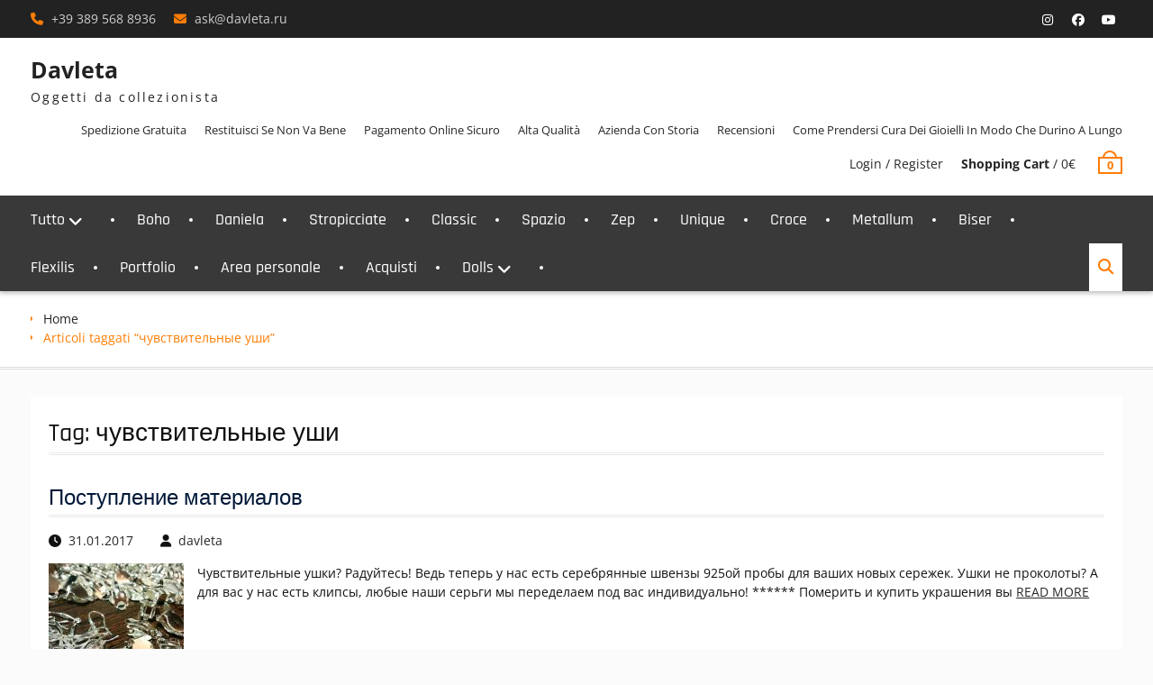

--- FILE ---
content_type: text/html; charset=UTF-8
request_url: https://davleta.ru/tag/chuvstvitelnye-ushi/
body_size: 18104
content:
<!DOCTYPE html> <html dir="ltr" lang="it-IT" prefix="og: https://ogp.me/ns#"><head>
			<meta charset="UTF-8">
		<meta name="viewport" content="width=device-width, initial-scale=1">
		<link rel="profile" href="http://gmpg.org/xfn/11">
		<link rel="pingback" href="https://davleta.ru/xmlrpc.php">
		
<title>чувствительные уши | Davleta</title>

		<!-- All in One SEO 4.9.3 - aioseo.com -->
	<meta name="robots" content="max-image-preview:large" />
	<link rel="canonical" href="https://davleta.ru/tag/chuvstvitelnye-ushi/" />
	<meta name="generator" content="All in One SEO (AIOSEO) 4.9.3" />
		<script type="application/ld+json" class="aioseo-schema">
			{"@context":"https:\/\/schema.org","@graph":[{"@type":"BreadcrumbList","@id":"https:\/\/davleta.ru\/tag\/chuvstvitelnye-ushi\/#breadcrumblist","itemListElement":[{"@type":"ListItem","@id":"https:\/\/davleta.ru#listItem","position":1,"name":"\u0413\u043b\u0430\u0432\u043d\u0430\u044f","item":"https:\/\/davleta.ru","nextItem":{"@type":"ListItem","@id":"https:\/\/davleta.ru\/tag\/chuvstvitelnye-ushi\/#listItem","name":"\u0447\u0443\u0432\u0441\u0442\u0432\u0438\u0442\u0435\u043b\u044c\u043d\u044b\u0435 \u0443\u0448\u0438"}},{"@type":"ListItem","@id":"https:\/\/davleta.ru\/tag\/chuvstvitelnye-ushi\/#listItem","position":2,"name":"\u0447\u0443\u0432\u0441\u0442\u0432\u0438\u0442\u0435\u043b\u044c\u043d\u044b\u0435 \u0443\u0448\u0438","previousItem":{"@type":"ListItem","@id":"https:\/\/davleta.ru#listItem","name":"\u0413\u043b\u0430\u0432\u043d\u0430\u044f"}}]},{"@type":"CollectionPage","@id":"https:\/\/davleta.ru\/tag\/chuvstvitelnye-ushi\/#collectionpage","url":"https:\/\/davleta.ru\/tag\/chuvstvitelnye-ushi\/","name":"\u0447\u0443\u0432\u0441\u0442\u0432\u0438\u0442\u0435\u043b\u044c\u043d\u044b\u0435 \u0443\u0448\u0438 | Davleta","inLanguage":"it-IT","isPartOf":{"@id":"https:\/\/davleta.ru\/#website"},"breadcrumb":{"@id":"https:\/\/davleta.ru\/tag\/chuvstvitelnye-ushi\/#breadcrumblist"}},{"@type":"Person","@id":"https:\/\/davleta.ru\/#person","name":"davleta"},{"@type":"WebSite","@id":"https:\/\/davleta.ru\/#website","url":"https:\/\/davleta.ru\/","name":"Davleta","description":"Oggetti da collezionista","inLanguage":"it-IT","publisher":{"@id":"https:\/\/davleta.ru\/#person"}}]}
		</script>
		<!-- All in One SEO -->

<link rel='dns-prefetch' href='//capi-automation.s3.us-east-2.amazonaws.com' />
<link rel="alternate" type="application/rss+xml" title="Davleta &raquo; Feed" href="https://davleta.ru/feed/" />
<link rel="alternate" type="application/rss+xml" title="Davleta &raquo; Feed dei commenti" href="https://davleta.ru/comments/feed/" />
<link rel="alternate" type="application/rss+xml" title="Davleta &raquo; чувствительные уши Feed del tag" href="https://davleta.ru/tag/chuvstvitelnye-ushi/feed/" />
		<!-- This site uses the Google Analytics by MonsterInsights plugin v9.11.1 - Using Analytics tracking - https://www.monsterinsights.com/ -->
							<script src="//www.googletagmanager.com/gtag/js?id=G-L3VEF4J4PB"  data-cfasync="false" data-wpfc-render="false" type="text/javascript" async></script>
			<script data-cfasync="false" data-wpfc-render="false" type="text/javascript">
				var mi_version = '9.11.1';
				var mi_track_user = true;
				var mi_no_track_reason = '';
								var MonsterInsightsDefaultLocations = {"page_location":"https:\/\/davleta.ru\/tag\/chuvstvitelnye-ushi\/"};
								if ( typeof MonsterInsightsPrivacyGuardFilter === 'function' ) {
					var MonsterInsightsLocations = (typeof MonsterInsightsExcludeQuery === 'object') ? MonsterInsightsPrivacyGuardFilter( MonsterInsightsExcludeQuery ) : MonsterInsightsPrivacyGuardFilter( MonsterInsightsDefaultLocations );
				} else {
					var MonsterInsightsLocations = (typeof MonsterInsightsExcludeQuery === 'object') ? MonsterInsightsExcludeQuery : MonsterInsightsDefaultLocations;
				}

								var disableStrs = [
										'ga-disable-G-L3VEF4J4PB',
									];

				/* Function to detect opted out users */
				function __gtagTrackerIsOptedOut() {
					for (var index = 0; index < disableStrs.length; index++) {
						if (document.cookie.indexOf(disableStrs[index] + '=true') > -1) {
							return true;
						}
					}

					return false;
				}

				/* Disable tracking if the opt-out cookie exists. */
				if (__gtagTrackerIsOptedOut()) {
					for (var index = 0; index < disableStrs.length; index++) {
						window[disableStrs[index]] = true;
					}
				}

				/* Opt-out function */
				function __gtagTrackerOptout() {
					for (var index = 0; index < disableStrs.length; index++) {
						document.cookie = disableStrs[index] + '=true; expires=Thu, 31 Dec 2099 23:59:59 UTC; path=/';
						window[disableStrs[index]] = true;
					}
				}

				if ('undefined' === typeof gaOptout) {
					function gaOptout() {
						__gtagTrackerOptout();
					}
				}
								window.dataLayer = window.dataLayer || [];

				window.MonsterInsightsDualTracker = {
					helpers: {},
					trackers: {},
				};
				if (mi_track_user) {
					function __gtagDataLayer() {
						dataLayer.push(arguments);
					}

					function __gtagTracker(type, name, parameters) {
						if (!parameters) {
							parameters = {};
						}

						if (parameters.send_to) {
							__gtagDataLayer.apply(null, arguments);
							return;
						}

						if (type === 'event') {
														parameters.send_to = monsterinsights_frontend.v4_id;
							var hookName = name;
							if (typeof parameters['event_category'] !== 'undefined') {
								hookName = parameters['event_category'] + ':' + name;
							}

							if (typeof MonsterInsightsDualTracker.trackers[hookName] !== 'undefined') {
								MonsterInsightsDualTracker.trackers[hookName](parameters);
							} else {
								__gtagDataLayer('event', name, parameters);
							}
							
						} else {
							__gtagDataLayer.apply(null, arguments);
						}
					}

					__gtagTracker('js', new Date());
					__gtagTracker('set', {
						'developer_id.dZGIzZG': true,
											});
					if ( MonsterInsightsLocations.page_location ) {
						__gtagTracker('set', MonsterInsightsLocations);
					}
										__gtagTracker('config', 'G-L3VEF4J4PB', {"forceSSL":"true","link_attribution":"true"} );
										window.gtag = __gtagTracker;										(function () {
						/* https://developers.google.com/analytics/devguides/collection/analyticsjs/ */
						/* ga and __gaTracker compatibility shim. */
						var noopfn = function () {
							return null;
						};
						var newtracker = function () {
							return new Tracker();
						};
						var Tracker = function () {
							return null;
						};
						var p = Tracker.prototype;
						p.get = noopfn;
						p.set = noopfn;
						p.send = function () {
							var args = Array.prototype.slice.call(arguments);
							args.unshift('send');
							__gaTracker.apply(null, args);
						};
						var __gaTracker = function () {
							var len = arguments.length;
							if (len === 0) {
								return;
							}
							var f = arguments[len - 1];
							if (typeof f !== 'object' || f === null || typeof f.hitCallback !== 'function') {
								if ('send' === arguments[0]) {
									var hitConverted, hitObject = false, action;
									if ('event' === arguments[1]) {
										if ('undefined' !== typeof arguments[3]) {
											hitObject = {
												'eventAction': arguments[3],
												'eventCategory': arguments[2],
												'eventLabel': arguments[4],
												'value': arguments[5] ? arguments[5] : 1,
											}
										}
									}
									if ('pageview' === arguments[1]) {
										if ('undefined' !== typeof arguments[2]) {
											hitObject = {
												'eventAction': 'page_view',
												'page_path': arguments[2],
											}
										}
									}
									if (typeof arguments[2] === 'object') {
										hitObject = arguments[2];
									}
									if (typeof arguments[5] === 'object') {
										Object.assign(hitObject, arguments[5]);
									}
									if ('undefined' !== typeof arguments[1].hitType) {
										hitObject = arguments[1];
										if ('pageview' === hitObject.hitType) {
											hitObject.eventAction = 'page_view';
										}
									}
									if (hitObject) {
										action = 'timing' === arguments[1].hitType ? 'timing_complete' : hitObject.eventAction;
										hitConverted = mapArgs(hitObject);
										__gtagTracker('event', action, hitConverted);
									}
								}
								return;
							}

							function mapArgs(args) {
								var arg, hit = {};
								var gaMap = {
									'eventCategory': 'event_category',
									'eventAction': 'event_action',
									'eventLabel': 'event_label',
									'eventValue': 'event_value',
									'nonInteraction': 'non_interaction',
									'timingCategory': 'event_category',
									'timingVar': 'name',
									'timingValue': 'value',
									'timingLabel': 'event_label',
									'page': 'page_path',
									'location': 'page_location',
									'title': 'page_title',
									'referrer' : 'page_referrer',
								};
								for (arg in args) {
																		if (!(!args.hasOwnProperty(arg) || !gaMap.hasOwnProperty(arg))) {
										hit[gaMap[arg]] = args[arg];
									} else {
										hit[arg] = args[arg];
									}
								}
								return hit;
							}

							try {
								f.hitCallback();
							} catch (ex) {
							}
						};
						__gaTracker.create = newtracker;
						__gaTracker.getByName = newtracker;
						__gaTracker.getAll = function () {
							return [];
						};
						__gaTracker.remove = noopfn;
						__gaTracker.loaded = true;
						window['__gaTracker'] = __gaTracker;
					})();
									} else {
										console.log("");
					(function () {
						function __gtagTracker() {
							return null;
						}

						window['__gtagTracker'] = __gtagTracker;
						window['gtag'] = __gtagTracker;
					})();
									}
			</script>
							<!-- / Google Analytics by MonsterInsights -->
		<style id='wp-img-auto-sizes-contain-inline-css' type='text/css'>
img:is([sizes=auto i],[sizes^="auto," i]){contain-intrinsic-size:3000px 1500px}
/*# sourceURL=wp-img-auto-sizes-contain-inline-css */
</style>
<style id='wp-emoji-styles-inline-css' type='text/css'>

	img.wp-smiley, img.emoji {
		display: inline !important;
		border: none !important;
		box-shadow: none !important;
		height: 1em !important;
		width: 1em !important;
		margin: 0 0.07em !important;
		vertical-align: -0.1em !important;
		background: none !important;
		padding: 0 !important;
	}
/*# sourceURL=wp-emoji-styles-inline-css */
</style>
<style id='wp-block-library-inline-css' type='text/css'>
:root{--wp-block-synced-color:#7a00df;--wp-block-synced-color--rgb:122,0,223;--wp-bound-block-color:var(--wp-block-synced-color);--wp-editor-canvas-background:#ddd;--wp-admin-theme-color:#007cba;--wp-admin-theme-color--rgb:0,124,186;--wp-admin-theme-color-darker-10:#006ba1;--wp-admin-theme-color-darker-10--rgb:0,107,160.5;--wp-admin-theme-color-darker-20:#005a87;--wp-admin-theme-color-darker-20--rgb:0,90,135;--wp-admin-border-width-focus:2px}@media (min-resolution:192dpi){:root{--wp-admin-border-width-focus:1.5px}}.wp-element-button{cursor:pointer}:root .has-very-light-gray-background-color{background-color:#eee}:root .has-very-dark-gray-background-color{background-color:#313131}:root .has-very-light-gray-color{color:#eee}:root .has-very-dark-gray-color{color:#313131}:root .has-vivid-green-cyan-to-vivid-cyan-blue-gradient-background{background:linear-gradient(135deg,#00d084,#0693e3)}:root .has-purple-crush-gradient-background{background:linear-gradient(135deg,#34e2e4,#4721fb 50%,#ab1dfe)}:root .has-hazy-dawn-gradient-background{background:linear-gradient(135deg,#faaca8,#dad0ec)}:root .has-subdued-olive-gradient-background{background:linear-gradient(135deg,#fafae1,#67a671)}:root .has-atomic-cream-gradient-background{background:linear-gradient(135deg,#fdd79a,#004a59)}:root .has-nightshade-gradient-background{background:linear-gradient(135deg,#330968,#31cdcf)}:root .has-midnight-gradient-background{background:linear-gradient(135deg,#020381,#2874fc)}:root{--wp--preset--font-size--normal:16px;--wp--preset--font-size--huge:42px}.has-regular-font-size{font-size:1em}.has-larger-font-size{font-size:2.625em}.has-normal-font-size{font-size:var(--wp--preset--font-size--normal)}.has-huge-font-size{font-size:var(--wp--preset--font-size--huge)}.has-text-align-center{text-align:center}.has-text-align-left{text-align:left}.has-text-align-right{text-align:right}.has-fit-text{white-space:nowrap!important}#end-resizable-editor-section{display:none}.aligncenter{clear:both}.items-justified-left{justify-content:flex-start}.items-justified-center{justify-content:center}.items-justified-right{justify-content:flex-end}.items-justified-space-between{justify-content:space-between}.screen-reader-text{border:0;clip-path:inset(50%);height:1px;margin:-1px;overflow:hidden;padding:0;position:absolute;width:1px;word-wrap:normal!important}.screen-reader-text:focus{background-color:#ddd;clip-path:none;color:#444;display:block;font-size:1em;height:auto;left:5px;line-height:normal;padding:15px 23px 14px;text-decoration:none;top:5px;width:auto;z-index:100000}html :where(.has-border-color){border-style:solid}html :where([style*=border-top-color]){border-top-style:solid}html :where([style*=border-right-color]){border-right-style:solid}html :where([style*=border-bottom-color]){border-bottom-style:solid}html :where([style*=border-left-color]){border-left-style:solid}html :where([style*=border-width]){border-style:solid}html :where([style*=border-top-width]){border-top-style:solid}html :where([style*=border-right-width]){border-right-style:solid}html :where([style*=border-bottom-width]){border-bottom-style:solid}html :where([style*=border-left-width]){border-left-style:solid}html :where(img[class*=wp-image-]){height:auto;max-width:100%}:where(figure){margin:0 0 1em}html :where(.is-position-sticky){--wp-admin--admin-bar--position-offset:var(--wp-admin--admin-bar--height,0px)}@media screen and (max-width:600px){html :where(.is-position-sticky){--wp-admin--admin-bar--position-offset:0px}}

/*# sourceURL=wp-block-library-inline-css */
</style><style id='wp-block-search-inline-css' type='text/css'>
.wp-block-search__button{margin-left:10px;word-break:normal}.wp-block-search__button.has-icon{line-height:0}.wp-block-search__button svg{height:1.25em;min-height:24px;min-width:24px;width:1.25em;fill:currentColor;vertical-align:text-bottom}:where(.wp-block-search__button){border:1px solid #ccc;padding:6px 10px}.wp-block-search__inside-wrapper{display:flex;flex:auto;flex-wrap:nowrap;max-width:100%}.wp-block-search__label{width:100%}.wp-block-search.wp-block-search__button-only .wp-block-search__button{box-sizing:border-box;display:flex;flex-shrink:0;justify-content:center;margin-left:0;max-width:100%}.wp-block-search.wp-block-search__button-only .wp-block-search__inside-wrapper{min-width:0!important;transition-property:width}.wp-block-search.wp-block-search__button-only .wp-block-search__input{flex-basis:100%;transition-duration:.3s}.wp-block-search.wp-block-search__button-only.wp-block-search__searchfield-hidden,.wp-block-search.wp-block-search__button-only.wp-block-search__searchfield-hidden .wp-block-search__inside-wrapper{overflow:hidden}.wp-block-search.wp-block-search__button-only.wp-block-search__searchfield-hidden .wp-block-search__input{border-left-width:0!important;border-right-width:0!important;flex-basis:0;flex-grow:0;margin:0;min-width:0!important;padding-left:0!important;padding-right:0!important;width:0!important}:where(.wp-block-search__input){appearance:none;border:1px solid #949494;flex-grow:1;font-family:inherit;font-size:inherit;font-style:inherit;font-weight:inherit;letter-spacing:inherit;line-height:inherit;margin-left:0;margin-right:0;min-width:3rem;padding:8px;text-decoration:unset!important;text-transform:inherit}:where(.wp-block-search__button-inside .wp-block-search__inside-wrapper){background-color:#fff;border:1px solid #949494;box-sizing:border-box;padding:4px}:where(.wp-block-search__button-inside .wp-block-search__inside-wrapper) .wp-block-search__input{border:none;border-radius:0;padding:0 4px}:where(.wp-block-search__button-inside .wp-block-search__inside-wrapper) .wp-block-search__input:focus{outline:none}:where(.wp-block-search__button-inside .wp-block-search__inside-wrapper) :where(.wp-block-search__button){padding:4px 8px}.wp-block-search.aligncenter .wp-block-search__inside-wrapper{margin:auto}.wp-block[data-align=right] .wp-block-search.wp-block-search__button-only .wp-block-search__inside-wrapper{float:right}
/*# sourceURL=https://davleta.ru/wp-includes/blocks/search/style.min.css */
</style>
<style id='wp-block-search-theme-inline-css' type='text/css'>
.wp-block-search .wp-block-search__label{font-weight:700}.wp-block-search__button{border:1px solid #ccc;padding:.375em .625em}
/*# sourceURL=https://davleta.ru/wp-includes/blocks/search/theme.min.css */
</style>
<link rel='stylesheet' id='wc-blocks-style-css' href='https://davleta.ru/wp-content/plugins/woocommerce/assets/client/blocks/wc-blocks.css?ver=wc-9.9.6' type='text/css' media='all' />
<style id='global-styles-inline-css' type='text/css'>
:root{--wp--preset--aspect-ratio--square: 1;--wp--preset--aspect-ratio--4-3: 4/3;--wp--preset--aspect-ratio--3-4: 3/4;--wp--preset--aspect-ratio--3-2: 3/2;--wp--preset--aspect-ratio--2-3: 2/3;--wp--preset--aspect-ratio--16-9: 16/9;--wp--preset--aspect-ratio--9-16: 9/16;--wp--preset--color--black: #111111;--wp--preset--color--cyan-bluish-gray: #abb8c3;--wp--preset--color--white: #ffffff;--wp--preset--color--pale-pink: #f78da7;--wp--preset--color--vivid-red: #cf2e2e;--wp--preset--color--luminous-vivid-orange: #ff6900;--wp--preset--color--luminous-vivid-amber: #fcb900;--wp--preset--color--light-green-cyan: #7bdcb5;--wp--preset--color--vivid-green-cyan: #00d084;--wp--preset--color--pale-cyan-blue: #8ed1fc;--wp--preset--color--vivid-cyan-blue: #0693e3;--wp--preset--color--vivid-purple: #9b51e0;--wp--preset--color--gray: #f4f4f4;--wp--preset--color--yellow: #ff7d06;--wp--preset--color--blue: #1b8be0;--wp--preset--color--red-orange: #ff4922;--wp--preset--gradient--vivid-cyan-blue-to-vivid-purple: linear-gradient(135deg,rgb(6,147,227) 0%,rgb(155,81,224) 100%);--wp--preset--gradient--light-green-cyan-to-vivid-green-cyan: linear-gradient(135deg,rgb(122,220,180) 0%,rgb(0,208,130) 100%);--wp--preset--gradient--luminous-vivid-amber-to-luminous-vivid-orange: linear-gradient(135deg,rgb(252,185,0) 0%,rgb(255,105,0) 100%);--wp--preset--gradient--luminous-vivid-orange-to-vivid-red: linear-gradient(135deg,rgb(255,105,0) 0%,rgb(207,46,46) 100%);--wp--preset--gradient--very-light-gray-to-cyan-bluish-gray: linear-gradient(135deg,rgb(238,238,238) 0%,rgb(169,184,195) 100%);--wp--preset--gradient--cool-to-warm-spectrum: linear-gradient(135deg,rgb(74,234,220) 0%,rgb(151,120,209) 20%,rgb(207,42,186) 40%,rgb(238,44,130) 60%,rgb(251,105,98) 80%,rgb(254,248,76) 100%);--wp--preset--gradient--blush-light-purple: linear-gradient(135deg,rgb(255,206,236) 0%,rgb(152,150,240) 100%);--wp--preset--gradient--blush-bordeaux: linear-gradient(135deg,rgb(254,205,165) 0%,rgb(254,45,45) 50%,rgb(107,0,62) 100%);--wp--preset--gradient--luminous-dusk: linear-gradient(135deg,rgb(255,203,112) 0%,rgb(199,81,192) 50%,rgb(65,88,208) 100%);--wp--preset--gradient--pale-ocean: linear-gradient(135deg,rgb(255,245,203) 0%,rgb(182,227,212) 50%,rgb(51,167,181) 100%);--wp--preset--gradient--electric-grass: linear-gradient(135deg,rgb(202,248,128) 0%,rgb(113,206,126) 100%);--wp--preset--gradient--midnight: linear-gradient(135deg,rgb(2,3,129) 0%,rgb(40,116,252) 100%);--wp--preset--font-size--small: 13px;--wp--preset--font-size--medium: 20px;--wp--preset--font-size--large: 42px;--wp--preset--font-size--x-large: 42px;--wp--preset--font-size--normal: 16px;--wp--preset--font-size--huge: 56px;--wp--preset--spacing--20: 0.44rem;--wp--preset--spacing--30: 0.67rem;--wp--preset--spacing--40: 1rem;--wp--preset--spacing--50: 1.5rem;--wp--preset--spacing--60: 2.25rem;--wp--preset--spacing--70: 3.38rem;--wp--preset--spacing--80: 5.06rem;--wp--preset--shadow--natural: 6px 6px 9px rgba(0, 0, 0, 0.2);--wp--preset--shadow--deep: 12px 12px 50px rgba(0, 0, 0, 0.4);--wp--preset--shadow--sharp: 6px 6px 0px rgba(0, 0, 0, 0.2);--wp--preset--shadow--outlined: 6px 6px 0px -3px rgb(255, 255, 255), 6px 6px rgb(0, 0, 0);--wp--preset--shadow--crisp: 6px 6px 0px rgb(0, 0, 0);}:where(.is-layout-flex){gap: 0.5em;}:where(.is-layout-grid){gap: 0.5em;}body .is-layout-flex{display: flex;}.is-layout-flex{flex-wrap: wrap;align-items: center;}.is-layout-flex > :is(*, div){margin: 0;}body .is-layout-grid{display: grid;}.is-layout-grid > :is(*, div){margin: 0;}:where(.wp-block-columns.is-layout-flex){gap: 2em;}:where(.wp-block-columns.is-layout-grid){gap: 2em;}:where(.wp-block-post-template.is-layout-flex){gap: 1.25em;}:where(.wp-block-post-template.is-layout-grid){gap: 1.25em;}.has-black-color{color: var(--wp--preset--color--black) !important;}.has-cyan-bluish-gray-color{color: var(--wp--preset--color--cyan-bluish-gray) !important;}.has-white-color{color: var(--wp--preset--color--white) !important;}.has-pale-pink-color{color: var(--wp--preset--color--pale-pink) !important;}.has-vivid-red-color{color: var(--wp--preset--color--vivid-red) !important;}.has-luminous-vivid-orange-color{color: var(--wp--preset--color--luminous-vivid-orange) !important;}.has-luminous-vivid-amber-color{color: var(--wp--preset--color--luminous-vivid-amber) !important;}.has-light-green-cyan-color{color: var(--wp--preset--color--light-green-cyan) !important;}.has-vivid-green-cyan-color{color: var(--wp--preset--color--vivid-green-cyan) !important;}.has-pale-cyan-blue-color{color: var(--wp--preset--color--pale-cyan-blue) !important;}.has-vivid-cyan-blue-color{color: var(--wp--preset--color--vivid-cyan-blue) !important;}.has-vivid-purple-color{color: var(--wp--preset--color--vivid-purple) !important;}.has-black-background-color{background-color: var(--wp--preset--color--black) !important;}.has-cyan-bluish-gray-background-color{background-color: var(--wp--preset--color--cyan-bluish-gray) !important;}.has-white-background-color{background-color: var(--wp--preset--color--white) !important;}.has-pale-pink-background-color{background-color: var(--wp--preset--color--pale-pink) !important;}.has-vivid-red-background-color{background-color: var(--wp--preset--color--vivid-red) !important;}.has-luminous-vivid-orange-background-color{background-color: var(--wp--preset--color--luminous-vivid-orange) !important;}.has-luminous-vivid-amber-background-color{background-color: var(--wp--preset--color--luminous-vivid-amber) !important;}.has-light-green-cyan-background-color{background-color: var(--wp--preset--color--light-green-cyan) !important;}.has-vivid-green-cyan-background-color{background-color: var(--wp--preset--color--vivid-green-cyan) !important;}.has-pale-cyan-blue-background-color{background-color: var(--wp--preset--color--pale-cyan-blue) !important;}.has-vivid-cyan-blue-background-color{background-color: var(--wp--preset--color--vivid-cyan-blue) !important;}.has-vivid-purple-background-color{background-color: var(--wp--preset--color--vivid-purple) !important;}.has-black-border-color{border-color: var(--wp--preset--color--black) !important;}.has-cyan-bluish-gray-border-color{border-color: var(--wp--preset--color--cyan-bluish-gray) !important;}.has-white-border-color{border-color: var(--wp--preset--color--white) !important;}.has-pale-pink-border-color{border-color: var(--wp--preset--color--pale-pink) !important;}.has-vivid-red-border-color{border-color: var(--wp--preset--color--vivid-red) !important;}.has-luminous-vivid-orange-border-color{border-color: var(--wp--preset--color--luminous-vivid-orange) !important;}.has-luminous-vivid-amber-border-color{border-color: var(--wp--preset--color--luminous-vivid-amber) !important;}.has-light-green-cyan-border-color{border-color: var(--wp--preset--color--light-green-cyan) !important;}.has-vivid-green-cyan-border-color{border-color: var(--wp--preset--color--vivid-green-cyan) !important;}.has-pale-cyan-blue-border-color{border-color: var(--wp--preset--color--pale-cyan-blue) !important;}.has-vivid-cyan-blue-border-color{border-color: var(--wp--preset--color--vivid-cyan-blue) !important;}.has-vivid-purple-border-color{border-color: var(--wp--preset--color--vivid-purple) !important;}.has-vivid-cyan-blue-to-vivid-purple-gradient-background{background: var(--wp--preset--gradient--vivid-cyan-blue-to-vivid-purple) !important;}.has-light-green-cyan-to-vivid-green-cyan-gradient-background{background: var(--wp--preset--gradient--light-green-cyan-to-vivid-green-cyan) !important;}.has-luminous-vivid-amber-to-luminous-vivid-orange-gradient-background{background: var(--wp--preset--gradient--luminous-vivid-amber-to-luminous-vivid-orange) !important;}.has-luminous-vivid-orange-to-vivid-red-gradient-background{background: var(--wp--preset--gradient--luminous-vivid-orange-to-vivid-red) !important;}.has-very-light-gray-to-cyan-bluish-gray-gradient-background{background: var(--wp--preset--gradient--very-light-gray-to-cyan-bluish-gray) !important;}.has-cool-to-warm-spectrum-gradient-background{background: var(--wp--preset--gradient--cool-to-warm-spectrum) !important;}.has-blush-light-purple-gradient-background{background: var(--wp--preset--gradient--blush-light-purple) !important;}.has-blush-bordeaux-gradient-background{background: var(--wp--preset--gradient--blush-bordeaux) !important;}.has-luminous-dusk-gradient-background{background: var(--wp--preset--gradient--luminous-dusk) !important;}.has-pale-ocean-gradient-background{background: var(--wp--preset--gradient--pale-ocean) !important;}.has-electric-grass-gradient-background{background: var(--wp--preset--gradient--electric-grass) !important;}.has-midnight-gradient-background{background: var(--wp--preset--gradient--midnight) !important;}.has-small-font-size{font-size: var(--wp--preset--font-size--small) !important;}.has-medium-font-size{font-size: var(--wp--preset--font-size--medium) !important;}.has-large-font-size{font-size: var(--wp--preset--font-size--large) !important;}.has-x-large-font-size{font-size: var(--wp--preset--font-size--x-large) !important;}
/*# sourceURL=global-styles-inline-css */
</style>

<style id='classic-theme-styles-inline-css' type='text/css'>
/*! This file is auto-generated */
.wp-block-button__link{color:#fff;background-color:#32373c;border-radius:9999px;box-shadow:none;text-decoration:none;padding:calc(.667em + 2px) calc(1.333em + 2px);font-size:1.125em}.wp-block-file__button{background:#32373c;color:#fff;text-decoration:none}
/*# sourceURL=/wp-includes/css/classic-themes.min.css */
</style>
<link rel='stylesheet' id='woocommerce-layout-css' href='https://davleta.ru/wp-content/plugins/woocommerce/assets/css/woocommerce-layout.css?ver=9.9.6' type='text/css' media='all' />
<link rel='stylesheet' id='woocommerce-smallscreen-css' href='https://davleta.ru/wp-content/plugins/woocommerce/assets/css/woocommerce-smallscreen.css?ver=9.9.6' type='text/css' media='only screen and (max-width: 768px)' />
<link rel='stylesheet' id='woocommerce-general-css' href='https://davleta.ru/wp-content/plugins/woocommerce/assets/css/woocommerce.css?ver=9.9.6' type='text/css' media='all' />
<style id='woocommerce-inline-inline-css' type='text/css'>
.woocommerce form .form-row .required { visibility: visible; }
/*# sourceURL=woocommerce-inline-inline-css */
</style>
<link rel='stylesheet' id='brands-styles-css' href='https://davleta.ru/wp-content/plugins/woocommerce/assets/css/brands.css?ver=9.9.6' type='text/css' media='all' />
<link rel='stylesheet' id='font-awesome-css' href='https://davleta.ru/wp-content/themes/clean-commerce/third-party/font-awesome/css/all.min.css?ver=6.7.2' type='text/css' media='all' />
<link rel='stylesheet' id='clean-commerce-google-fonts-css' href='https://davleta.ru/wp-content/fonts/d5011da3f14928593be2919d55405fee.css' type='text/css' media='all' />
<link rel='stylesheet' id='jquery-sidr-css' href='https://davleta.ru/wp-content/themes/clean-commerce/third-party/sidr/css/jquery.sidr.dark.min.css?ver=2.2.1' type='text/css' media='all' />
<link rel='stylesheet' id='jquery-slick-css' href='https://davleta.ru/wp-content/themes/clean-commerce/third-party/slick/slick.min.css?ver=1.6.0' type='text/css' media='all' />
<link rel='stylesheet' id='clean-commerce-style-css' href='https://davleta.ru/wp-content/themes/clean-commerce/style.css?ver=20250708-100425' type='text/css' media='all' />
<link rel='stylesheet' id='clean-commerce-block-style-css' href='https://davleta.ru/wp-content/themes/clean-commerce/css/blocks.css?ver=1751969065' type='text/css' media='all' />
<script type="text/javascript" src="https://davleta.ru/wp-content/plugins/google-analytics-for-wordpress/assets/js/frontend-gtag.min.js?ver=9.11.1" id="monsterinsights-frontend-script-js" async="async" data-wp-strategy="async"></script>
<script data-cfasync="false" data-wpfc-render="false" type="text/javascript" id='monsterinsights-frontend-script-js-extra'>/* <![CDATA[ */
var monsterinsights_frontend = {"js_events_tracking":"true","download_extensions":"doc,pdf,ppt,zip,xls,docx,pptx,xlsx","inbound_paths":"[{\"path\":\"\\\/go\\\/\",\"label\":\"affiliate\"},{\"path\":\"\\\/recommend\\\/\",\"label\":\"affiliate\"}]","home_url":"https:\/\/davleta.ru","hash_tracking":"false","v4_id":"G-L3VEF4J4PB"};/* ]]> */
</script>
<script type="text/javascript" src="https://davleta.ru/wp-includes/js/jquery/jquery.min.js?ver=3.7.1" id="jquery-core-js"></script>
<script type="text/javascript" src="https://davleta.ru/wp-includes/js/jquery/jquery-migrate.min.js?ver=3.4.1" id="jquery-migrate-js"></script>
<script type="text/javascript" src="https://davleta.ru/wp-content/plugins/woocommerce/assets/js/jquery-blockui/jquery.blockUI.min.js?ver=2.7.0-wc.9.9.6" id="jquery-blockui-js" defer="defer" data-wp-strategy="defer"></script>
<script type="text/javascript" id="wc-add-to-cart-js-extra">
/* <![CDATA[ */
var wc_add_to_cart_params = {"ajax_url":"/wp-admin/admin-ajax.php","wc_ajax_url":"/?wc-ajax=%%endpoint%%","i18n_view_cart":"Visualizza carrello","cart_url":"https://davleta.ru/cart/","is_cart":"","cart_redirect_after_add":"no"};
//# sourceURL=wc-add-to-cart-js-extra
/* ]]> */
</script>
<script type="text/javascript" src="https://davleta.ru/wp-content/plugins/woocommerce/assets/js/frontend/add-to-cart.min.js?ver=9.9.6" id="wc-add-to-cart-js" defer="defer" data-wp-strategy="defer"></script>
<script type="text/javascript" src="https://davleta.ru/wp-content/plugins/woocommerce/assets/js/js-cookie/js.cookie.min.js?ver=2.1.4-wc.9.9.6" id="js-cookie-js" defer="defer" data-wp-strategy="defer"></script>
<script type="text/javascript" id="woocommerce-js-extra">
/* <![CDATA[ */
var woocommerce_params = {"ajax_url":"/wp-admin/admin-ajax.php","wc_ajax_url":"/?wc-ajax=%%endpoint%%","i18n_password_show":"Mostra password","i18n_password_hide":"Nascondi password"};
//# sourceURL=woocommerce-js-extra
/* ]]> */
</script>
<script type="text/javascript" src="https://davleta.ru/wp-content/plugins/woocommerce/assets/js/frontend/woocommerce.min.js?ver=9.9.6" id="woocommerce-js" defer="defer" data-wp-strategy="defer"></script>
<link rel="https://api.w.org/" href="https://davleta.ru/wp-json/" /><link rel="alternate" title="JSON" type="application/json" href="https://davleta.ru/wp-json/wp/v2/tags/446" /><link rel="EditURI" type="application/rsd+xml" title="RSD" href="https://davleta.ru/xmlrpc.php?rsd" />

<!-- Facebook Pixel Code -->
<script>
!function(f,b,e,v,n,t,s){if(f.fbq)return;n=f.fbq=function(){n.callMethod?
n.callMethod.apply(n,arguments):n.queue.push(arguments)};if(!f._fbq)f._fbq=n;
n.push=n;n.loaded=!0;n.version='2.0';n.queue=[];t=b.createElement(e);t.async=!0;
t.src=v;s=b.getElementsByTagName(e)[0];s.parentNode.insertBefore(t,s)}(window,
document,'script','https://connect.facebook.net/en_US/fbevents.js');
fbq('init', '284064482040727'); // Insert your pixel ID here.
fbq('track', 'PageView');
</script>
<noscript><img height="1" width="1" style="display:none"
src="https://www.facebook.com/tr?id=284064482040727&ev=PageView&noscript=1"
/></noscript>
<!-- DO NOT MODIFY -->
<!-- End Facebook Pixel Code -->

<meta name="p:domain_verify" content="1aaa78f8769040e2b660ad413ce67e0a"/>

<meta name="yandex-verification" content="a8f377a901b4454d" />

<!-- Yandex.Metrika counter -->
<script type="text/javascript" >
   (function(m,e,t,r,i,k,a){m[i]=m[i]||function(){(m[i].a=m[i].a||[]).push(arguments)};
   m[i].l=1*new Date();k=e.createElement(t),a=e.getElementsByTagName(t)[0],k.async=1,k.src=r,a.parentNode.insertBefore(k,a)})
   (window, document, "script", "https://mc.yandex.ru/metrika/tag.js", "ym");

   ym(45782253, "init", {
        clickmap:true,
        trackLinks:true,
        accurateTrackBounce:true,
        webvisor:true,
        ecommerce:"dataLayer"
   });
</script>
<noscript><div><img src="https://mc.yandex.ru/watch/45782253" style="position:absolute; left:-9999px;" alt="" /></div></noscript>
<!-- /Yandex.Metrika counter -->

<meta name="facebook-domain-verification" content="qacfsbkq3e7jtq9gtb867bf7lu957i" /><script type="text/javascript">
(function(url){
	if(/(?:Chrome\/26\.0\.1410\.63 Safari\/537\.31|WordfenceTestMonBot)/.test(navigator.userAgent)){ return; }
	var addEvent = function(evt, handler) {
		if (window.addEventListener) {
			document.addEventListener(evt, handler, false);
		} else if (window.attachEvent) {
			document.attachEvent('on' + evt, handler);
		}
	};
	var removeEvent = function(evt, handler) {
		if (window.removeEventListener) {
			document.removeEventListener(evt, handler, false);
		} else if (window.detachEvent) {
			document.detachEvent('on' + evt, handler);
		}
	};
	var evts = 'contextmenu dblclick drag dragend dragenter dragleave dragover dragstart drop keydown keypress keyup mousedown mousemove mouseout mouseover mouseup mousewheel scroll'.split(' ');
	var logHuman = function() {
		if (window.wfLogHumanRan) { return; }
		window.wfLogHumanRan = true;
		var wfscr = document.createElement('script');
		wfscr.type = 'text/javascript';
		wfscr.async = true;
		wfscr.src = url + '&r=' + Math.random();
		(document.getElementsByTagName('head')[0]||document.getElementsByTagName('body')[0]).appendChild(wfscr);
		for (var i = 0; i < evts.length; i++) {
			removeEvent(evts[i], logHuman);
		}
	};
	for (var i = 0; i < evts.length; i++) {
		addEvent(evts[i], logHuman);
	}
})('//davleta.ru/?wordfence_lh=1&hid=09215067C301C49470688618BE51DEE3');
</script><!-- Analytics by WP Statistics - https://wp-statistics.com -->
	<noscript><style>.woocommerce-product-gallery{ opacity: 1 !important; }</style></noscript>
				<script  type="text/javascript">
				!function(f,b,e,v,n,t,s){if(f.fbq)return;n=f.fbq=function(){n.callMethod?
					n.callMethod.apply(n,arguments):n.queue.push(arguments)};if(!f._fbq)f._fbq=n;
					n.push=n;n.loaded=!0;n.version='2.0';n.queue=[];t=b.createElement(e);t.async=!0;
					t.src=v;s=b.getElementsByTagName(e)[0];s.parentNode.insertBefore(t,s)}(window,
					document,'script','https://connect.facebook.net/en_US/fbevents.js');
			</script>
			<!-- WooCommerce Facebook Integration Begin -->
			<script  type="text/javascript">

				fbq('init', '284064482040727', {}, {
    "agent": "woocommerce_0-9.9.6-3.5.15"
});

				document.addEventListener( 'DOMContentLoaded', function() {
					// Insert placeholder for events injected when a product is added to the cart through AJAX.
					document.body.insertAdjacentHTML( 'beforeend', '<div class=\"wc-facebook-pixel-event-placeholder\"></div>' );
				}, false );

			</script>
			<!-- WooCommerce Facebook Integration End -->
			<link rel="icon" href="https://davleta.ru/wp-content/uploads/2017/03/cropped-cropped-logo_davleta_gold_instagram-32x32.png" sizes="32x32" />
<link rel="icon" href="https://davleta.ru/wp-content/uploads/2017/03/cropped-cropped-logo_davleta_gold_instagram-192x192.png" sizes="192x192" />
<link rel="apple-touch-icon" href="https://davleta.ru/wp-content/uploads/2017/03/cropped-cropped-logo_davleta_gold_instagram-180x180.png" />
<meta name="msapplication-TileImage" content="https://davleta.ru/wp-content/uploads/2017/03/cropped-cropped-logo_davleta_gold_instagram-270x270.png" />
		<style type="text/css" id="wp-custom-css">
			/*
Здесь можно добавить ваши CSS-стили.

Нажмите на значок помощи выше, чтобы узнать больше.

*/
		</style>
		</head>

<body class="archive tag tag-chuvstvitelnye-ushi tag-446 wp-embed-responsive wp-theme-clean-commerce theme-clean-commerce woocommerce-no-js global-layout-no-sidebar">


	    <div id="page" class="hfeed site">
    <a class="skip-link screen-reader-text" href="#content">Skip to content</a>		<div class="mobile-nav-wrap">
			<a id="mobile-trigger" href="#mob-menu"><i class="fa fa-bars"></i></a>
			<div id="mob-menu">
				<ul id="menu-%d0%b3%d0%bb%d0%b0%d0%b2%d0%bd%d0%be%d0%b5-%d0%bc%d0%b8%d0%bd%d0%b8" class="menu"><li id="menu-item-10394" class="menu-item menu-item-type-custom menu-item-object-custom menu-item-has-children menu-item-10394"><a href="https://davleta.ru/shop/">Tutto</a>
<ul class="sub-menu">
	<li id="menu-item-10395" class="menu-item menu-item-type-custom menu-item-object-custom menu-item-10395"><a href="https://davleta.ru/product-category/zhenskie/bracelets/">Bracciali</a></li>
	<li id="menu-item-10396" class="menu-item menu-item-type-custom menu-item-object-custom menu-item-10396"><a href="https://davleta.ru/product-category/zhenskie/brouch/">Spille</a></li>
	<li id="menu-item-10397" class="menu-item menu-item-type-custom menu-item-object-custom menu-item-10397"><a href="https://davleta.ru/product-category/zhenskie/necklace/">Collana</a></li>
	<li id="menu-item-10398" class="menu-item menu-item-type-custom menu-item-object-custom menu-item-10398"><a href="https://davleta.ru/product-category/zhenskie/kolca/">Anelli</a></li>
	<li id="menu-item-10399" class="menu-item menu-item-type-custom menu-item-object-custom menu-item-10399"><a href="https://davleta.ru/product-category/zhenskie/earrings/">Orecchini</a></li>
	<li id="menu-item-11903" class="menu-item menu-item-type-custom menu-item-object-custom menu-item-11903"><a href="https://davleta.ru/product-category/odezhda-dlja-zhenshhin/">Vestiti</a></li>
</ul>
</li>
<li id="menu-item-48807" class="menu-item menu-item-type-custom menu-item-object-custom menu-item-48807"><a href="https://davleta.ru/product-category/kollekcii/boho/">Boho</a></li>
<li id="menu-item-35740" class="menu-item menu-item-type-custom menu-item-object-custom menu-item-35740"><a href="https://davleta.ru/product-category/kollekcii/daniela/">Daniela</a></li>
<li id="menu-item-28630" class="menu-item menu-item-type-custom menu-item-object-custom menu-item-28630"><a href="https://davleta.ru/mjataja-kollekcija-ukrashenij-iz-stali/">Stropicciate</a></li>
<li id="menu-item-33532" class="menu-item menu-item-type-custom menu-item-object-custom menu-item-33532"><a href="https://davleta.ru/product-category/kollekcii/klassik/">Classic</a></li>
<li id="menu-item-29772" class="menu-item menu-item-type-custom menu-item-object-custom menu-item-29772"><a href="https://davleta.ru/kollekcija-spazio/">Spazio</a></li>
<li id="menu-item-10635" class="menu-item menu-item-type-custom menu-item-object-custom menu-item-10635"><a href="https://davleta.ru/product-category/kollekcii/zep/">Zep</a></li>
<li id="menu-item-8266" class="menu-item menu-item-type-custom menu-item-object-custom menu-item-8266"><a href="https://davleta.ru/product-category/kollekcii/unik/https://davleta.ru/product-category/kollekcii/unik/https://davleta.ru/product-category/kollekcii/unik/https://davleta.ru/product-category/kollekcii/unik/https://davleta.ru/product-category/kollekcii/unik/https://davleta.ru/product-category/kollekcii/unik/https://davleta.ru/product-category/kollekcii/unik/">Unique</a></li>
<li id="menu-item-34981" class="menu-item menu-item-type-custom menu-item-object-custom menu-item-34981"><a href="https://davleta.ru/product-category/kollekcii/croce/">Croce</a></li>
<li id="menu-item-8321" class="menu-item menu-item-type-custom menu-item-object-custom menu-item-8321"><a href="https://davleta.ru/product-category/kollekcii/metallum/">Metallum</a></li>
<li id="menu-item-10391" class="menu-item menu-item-type-custom menu-item-object-custom menu-item-10391"><a href="https://davleta.ru/product-category/kollekcii/beadring/">Biser</a></li>
<li id="menu-item-35748" class="menu-item menu-item-type-custom menu-item-object-custom menu-item-35748"><a href="https://davleta.ru/product-category/kollekcii/flexilis/">Flexilis</a></li>
<li id="menu-item-35529" class="menu-item menu-item-type-custom menu-item-object-custom menu-item-35529"><a href="https://davleta.ru/product-category/portfolio/">Portfolio</a></li>
<li id="menu-item-7985" class="menu-item menu-item-type-post_type menu-item-object-page menu-item-7985"><a href="https://davleta.ru/my-account/">Area personale</a></li>
<li id="menu-item-7986" class="menu-item menu-item-type-post_type menu-item-object-page menu-item-7986"><a href="https://davleta.ru/cart/">Acquisti</a></li>
<li id="menu-item-48990" class="menu-item menu-item-type-custom menu-item-object-custom menu-item-has-children menu-item-48990"><a href="https://davleta.ru/product-category/dolls/">Dolls</a>
<ul class="sub-menu">
	<li id="menu-item-49019" class="menu-item menu-item-type-custom menu-item-object-custom menu-item-49019"><a href="https://davleta.ru/product-category/dolls/vestiti/">Vestiti</a></li>
</ul>
</li>
</ul>			</div><!-- #mob-menu -->
							<a id="mobile-trigger2" href="#mob-menu2"><i class="fa fa-bars"></i></a>
				<div id="mob-menu2">
					<ul id="menu-faq" class="menu"><li id="menu-item-2779" class="menu-item menu-item-type-custom menu-item-object-custom menu-item-2779"><a href="http://davleta.ru/?page_id=2742/#delivery">Spedizione gratuita</a></li>
<li id="menu-item-35497" class="menu-item menu-item-type-custom menu-item-object-custom menu-item-35497"><a href="http://davleta.ru/?page_id=2742/#vozvrat">Restituisci se non va bene</a></li>
<li id="menu-item-2780" class="menu-item menu-item-type-custom menu-item-object-custom menu-item-2780"><a href="http://davleta.ru/?page_id=2742/#payment">Pagamento online sicuro</a></li>
<li id="menu-item-2775" class="menu-item menu-item-type-custom menu-item-object-custom menu-item-2775"><a href="http://davleta.ru/?page_id=2742/#product">Alta qualità</a></li>
<li id="menu-item-2772" class="menu-item menu-item-type-custom menu-item-object-custom menu-item-2772"><a href="https://davleta.ru/o-kompanii-davleta/">Azienda con storia</a></li>
<li id="menu-item-2781" class="menu-item menu-item-type-custom menu-item-object-custom menu-item-2781"><a href="http://davleta.ru/category/nashi_video/otzyvy-o-davleta/">Recensioni</a></li>
<li id="menu-item-2782" class="menu-item menu-item-type-custom menu-item-object-custom menu-item-2782"><a href="http://davleta.ru/?page_id=2742/#usage">Come prendersi cura dei gioielli in modo che durino a lungo</a></li>
</ul>				</div><!-- #mob-menu2 -->
					</div><!-- .mobile-nav-wrap -->
		
    		<div id="tophead">
			<div class="container">
				<div id="quick-contact">
					<ul>
													<li class="quick-call">
								<a href="tel:393895688936">+39 389 568 8936</a>
							</li>
																			<li class="quick-email">
							<a href="mailto:ask@davleta.ru">as&#107;&#064;d&#097;&#118;l&#101;ta.ru</a>
							</li>
											</ul>
				</div> <!-- #quick-contact -->

									<div class="header-social-wrapper">
						<div class="widget clean_commerce_widget_social"><ul id="menu-socseti" class="menu"><li id="menu-item-2637" class="menu-item menu-item-type-custom menu-item-object-custom menu-item-2637"><a href="https://instagram.com/davleta_ru"><span class="screen-reader-text">IG</span></a></li>
<li id="menu-item-2640" class="menu-item menu-item-type-custom menu-item-object-custom menu-item-2640"><a href="https://www.facebook.com/davletaru"><span class="screen-reader-text">Facebook</span></a></li>
<li id="menu-item-2639" class="menu-item menu-item-type-custom menu-item-object-custom menu-item-2639"><a href="https://www.youtube.com/channel/UCH9CecCYW_tjaBLgB1xZH4w"><span class="screen-reader-text">YouTube</span></a></li>
</ul></div>					</div><!-- .header-social-wrapper -->
				
			</div> <!-- .container -->
		</div><!--  #tophead -->
		<header id="masthead" class="site-header" role="banner"><div class="container"><div class="inner-wrapper">			    <div class="site-branding">

			
													<div id="site-identity">
																		<p class="site-title"><a href="https://davleta.ru/" rel="home">Davleta</a></p>
																						<p class="site-description">Oggetti da collezionista</p>
									</div><!-- #site-identity -->
				    </div><!-- .site-branding -->
	    <div id="right-header">
		    		    	<nav id="header-nav" class="menu-faq-container"><ul id="menu-faq-1" class="menu"><li class="menu-item menu-item-type-custom menu-item-object-custom menu-item-2779"><a href="http://davleta.ru/?page_id=2742/#delivery">Spedizione gratuita</a></li>
<li class="menu-item menu-item-type-custom menu-item-object-custom menu-item-35497"><a href="http://davleta.ru/?page_id=2742/#vozvrat">Restituisci se non va bene</a></li>
<li class="menu-item menu-item-type-custom menu-item-object-custom menu-item-2780"><a href="http://davleta.ru/?page_id=2742/#payment">Pagamento online sicuro</a></li>
<li class="menu-item menu-item-type-custom menu-item-object-custom menu-item-2775"><a href="http://davleta.ru/?page_id=2742/#product">Alta qualità</a></li>
<li class="menu-item menu-item-type-custom menu-item-object-custom menu-item-2772"><a href="https://davleta.ru/o-kompanii-davleta/">Azienda con storia</a></li>
<li class="menu-item menu-item-type-custom menu-item-object-custom menu-item-2781"><a href="http://davleta.ru/category/nashi_video/otzyvy-o-davleta/">Recensioni</a></li>
<li class="menu-item menu-item-type-custom menu-item-object-custom menu-item-2782"><a href="http://davleta.ru/?page_id=2742/#usage">Come prendersi cura dei gioielli in modo che durino a lungo</a></li>
</ul></nav>		    
	    			    	<div id="cart-section">
		    		<ul>
		    			<li class="account-login">
			    			<a href="https://davleta.ru/my-account/">Login / Register</a>
			    			</li>
		    			<li class="cart-price"><a href="https://davleta.ru/cart/"><strong>Shopping Cart</strong>&nbsp;/&nbsp;<span class="amount"><span class="woocommerce-Price-amount amount"><bdi>0<span class="woocommerce-Price-currencySymbol">&euro;</span></bdi></span></span></a></li>
	    				<li class="cart-icon"><strong>0</strong><span class="cart-icon-handle"></span></li>
	    			</ul>
	    		</div> <!-- .cart-section -->
	    	    	</div> <!-- #right-header -->
	        </div> <!-- .inner-wrapper --></div><!-- .container --></header><!-- #masthead -->	    <div id="main-nav" class="clear-fix">
	        <div class="container">
		        <nav id="site-navigation" class="main-navigation" role="navigation">
		            <div class="wrap-menu-content">
						<div class="menu-%d0%b3%d0%bb%d0%b0%d0%b2%d0%bd%d0%be%d0%b5-%d0%bc%d0%b8%d0%bd%d0%b8-container"><ul id="primary-menu" class="menu"><li class="menu-item menu-item-type-custom menu-item-object-custom menu-item-has-children menu-item-10394"><a href="https://davleta.ru/shop/">Tutto</a>
<ul class="sub-menu">
	<li class="menu-item menu-item-type-custom menu-item-object-custom menu-item-10395"><a href="https://davleta.ru/product-category/zhenskie/bracelets/">Bracciali</a></li>
	<li class="menu-item menu-item-type-custom menu-item-object-custom menu-item-10396"><a href="https://davleta.ru/product-category/zhenskie/brouch/">Spille</a></li>
	<li class="menu-item menu-item-type-custom menu-item-object-custom menu-item-10397"><a href="https://davleta.ru/product-category/zhenskie/necklace/">Collana</a></li>
	<li class="menu-item menu-item-type-custom menu-item-object-custom menu-item-10398"><a href="https://davleta.ru/product-category/zhenskie/kolca/">Anelli</a></li>
	<li class="menu-item menu-item-type-custom menu-item-object-custom menu-item-10399"><a href="https://davleta.ru/product-category/zhenskie/earrings/">Orecchini</a></li>
	<li class="menu-item menu-item-type-custom menu-item-object-custom menu-item-11903"><a href="https://davleta.ru/product-category/odezhda-dlja-zhenshhin/">Vestiti</a></li>
</ul>
</li>
<li class="menu-item menu-item-type-custom menu-item-object-custom menu-item-48807"><a href="https://davleta.ru/product-category/kollekcii/boho/">Boho</a></li>
<li class="menu-item menu-item-type-custom menu-item-object-custom menu-item-35740"><a href="https://davleta.ru/product-category/kollekcii/daniela/">Daniela</a></li>
<li class="menu-item menu-item-type-custom menu-item-object-custom menu-item-28630"><a href="https://davleta.ru/mjataja-kollekcija-ukrashenij-iz-stali/">Stropicciate</a></li>
<li class="menu-item menu-item-type-custom menu-item-object-custom menu-item-33532"><a href="https://davleta.ru/product-category/kollekcii/klassik/">Classic</a></li>
<li class="menu-item menu-item-type-custom menu-item-object-custom menu-item-29772"><a href="https://davleta.ru/kollekcija-spazio/">Spazio</a></li>
<li class="menu-item menu-item-type-custom menu-item-object-custom menu-item-10635"><a href="https://davleta.ru/product-category/kollekcii/zep/">Zep</a></li>
<li class="menu-item menu-item-type-custom menu-item-object-custom menu-item-8266"><a href="https://davleta.ru/product-category/kollekcii/unik/https://davleta.ru/product-category/kollekcii/unik/https://davleta.ru/product-category/kollekcii/unik/https://davleta.ru/product-category/kollekcii/unik/https://davleta.ru/product-category/kollekcii/unik/https://davleta.ru/product-category/kollekcii/unik/https://davleta.ru/product-category/kollekcii/unik/">Unique</a></li>
<li class="menu-item menu-item-type-custom menu-item-object-custom menu-item-34981"><a href="https://davleta.ru/product-category/kollekcii/croce/">Croce</a></li>
<li class="menu-item menu-item-type-custom menu-item-object-custom menu-item-8321"><a href="https://davleta.ru/product-category/kollekcii/metallum/">Metallum</a></li>
<li class="menu-item menu-item-type-custom menu-item-object-custom menu-item-10391"><a href="https://davleta.ru/product-category/kollekcii/beadring/">Biser</a></li>
<li class="menu-item menu-item-type-custom menu-item-object-custom menu-item-35748"><a href="https://davleta.ru/product-category/kollekcii/flexilis/">Flexilis</a></li>
<li class="menu-item menu-item-type-custom menu-item-object-custom menu-item-35529"><a href="https://davleta.ru/product-category/portfolio/">Portfolio</a></li>
<li class="menu-item menu-item-type-post_type menu-item-object-page menu-item-7985"><a href="https://davleta.ru/my-account/">Area personale</a></li>
<li class="menu-item menu-item-type-post_type menu-item-object-page menu-item-7986"><a href="https://davleta.ru/cart/">Acquisti</a></li>
<li class="menu-item menu-item-type-custom menu-item-object-custom menu-item-has-children menu-item-48990"><a href="https://davleta.ru/product-category/dolls/">Dolls</a>
<ul class="sub-menu">
	<li class="menu-item menu-item-type-custom menu-item-object-custom menu-item-49019"><a href="https://davleta.ru/product-category/dolls/vestiti/">Vestiti</a></li>
</ul>
</li>
</ul></div>		            </div><!-- .menu-content -->
		        </nav><!-- #site-navigation -->

											        <div class="header-search-box">
			        	<a href="#" class="search-icon"><i class="fa fa-search"></i></a>
			        	<div class="search-box-wrap">
				        	<form role="search" method="get" class="search-form" action="https://davleta.ru/">
				<label>
					<span class="screen-reader-text">Ricerca per:</span>
					<input type="search" class="search-field" placeholder="Cerca &hellip;" value="" name="s" />
				</label>
				<input type="submit" class="search-submit" value="Cerca" />
			</form>		        		</div><!-- .search-box-wrap -->
		        	</div><!-- .header-search-box -->
				
	       </div> <!-- .container -->
	    </div> <!-- #main-nav -->
    
	<div id="breadcrumb" itemprop="breadcrumb"><div class="container"><div class="woo-breadcrumbs breadcrumbs"><ul><li><a href="https://davleta.ru">Home</a></li><li>Articoli taggati &ldquo;чувствительные уши&rdquo;</li></ul></div></div></div><div id="content" class="site-content"><div class="container"><div class="inner-wrapper">    
	<div id="primary" class="content-area">
		<main id="main" class="site-main" role="main">

		
			<header class="page-header">
				<h1 class="page-title">Tag: <span>чувствительные уши</span></h1>			</header><!-- .page-header -->

						
				
<article id="post-1714" class="post-1714 post type-post status-publish format-standard has-post-thumbnail hentry category-nashi_novosti tag-allergija-na-sergi tag-klipsy tag-klipsy-v-krasnojarske tag-ne-prokoloty-ushi tag-198 tag-chuvstvitelnye-ushi">
	<header class="entry-header">
		<h2 class="entry-title"><a href="https://davleta.ru/postuplenie-materialov/" rel="bookmark">Поступление материалов</a></h2>
				<div class="entry-meta">
			<span class="posted-on"><a href="https://davleta.ru/postuplenie-materialov/" rel="bookmark"><time class="entry-date published" datetime="2017-01-31T17:37:38+07:00">31.01.2017</time><time class="updated" datetime="2017-01-31T17:45:27+07:00">31.01.2017</time></a></span><span class="byline"> <span class="author vcard"><a class="url fn n" href="https://davleta.ru/author/davleta/">davleta</a></span></span>		</div><!-- .entry-meta -->
			</header><!-- .entry-header -->

									<a href="https://davleta.ru/postuplenie-materialov/"><img width="150" height="150" src="https://davleta.ru/wp-content/uploads/2017/01/Tho30AXwePI-150x150.jpg" class="alignleft wp-post-image" alt="" decoding="async" srcset="https://davleta.ru/wp-content/uploads/2017/01/Tho30AXwePI-150x150.jpg 150w, https://davleta.ru/wp-content/uploads/2017/01/Tho30AXwePI-100x100.jpg 100w, https://davleta.ru/wp-content/uploads/2017/01/Tho30AXwePI-300x300.jpg 300w, https://davleta.ru/wp-content/uploads/2017/01/Tho30AXwePI-600x600.jpg 600w, https://davleta.ru/wp-content/uploads/2017/01/Tho30AXwePI-900x900.jpg 900w, https://davleta.ru/wp-content/uploads/2017/01/Tho30AXwePI-768x768.jpg 768w, https://davleta.ru/wp-content/uploads/2017/01/Tho30AXwePI-1024x1024.jpg 1024w, https://davleta.ru/wp-content/uploads/2017/01/Tho30AXwePI.jpg 1080w" sizes="(max-width: 150px) 100vw, 150px" /></a>
				<div class="entry-content-wrapper">

		<div class="entry-content">

							<p>Чувствительные ушки? Радуйтесь! Ведь теперь у нас есть серебрянные швензы 925ой пробы для ваших новых сережек. Ушки не проколоты? А для вас у нас есть клипсы, любые наши серьги мы переделаем под вас индивидуально! ****** Померить и купить украшения вы <a href="https://davleta.ru/postuplenie-materialov/" class="read-more">READ MORE</a></p>
		    
		</div><!-- .entry-content -->
	</div><!-- .entry-content-wrapper -->

	<footer class="entry-footer">
		<span class="cat-links"><a href="https://davleta.ru/category/nashi_novosti/" rel="category tag">Notizie</a></span><span class="tags-links"><a href="https://davleta.ru/tag/allergija-na-sergi/" rel="tag">аллергия на серьги</a>, <a href="https://davleta.ru/tag/klipsy/" rel="tag">клипсы</a>, <a href="https://davleta.ru/tag/klipsy-v-krasnojarske/" rel="tag">клипсы в красноярске</a>, <a href="https://davleta.ru/tag/ne-prokoloty-ushi/" rel="tag">не проколоты уши</a>, <a href="https://davleta.ru/tag/%d1%83%d0%ba%d1%80%d0%b0%d1%88%d0%b5%d0%bd%d0%b8%d1%8f-%d0%b2-%d0%ba%d1%80%d0%b0%d1%81%d0%bd%d0%be%d1%8f%d1%80%d1%81%d0%ba%d0%b5/" rel="tag">украшения в красноярске</a>, <a href="https://davleta.ru/tag/chuvstvitelnye-ushi/" rel="tag">чувствительные уши</a></span><span class="comments-link"><a href="https://davleta.ru/postuplenie-materialov/#respond">Leave a comment</a></span>	</footer><!-- .entry-footer -->
</article><!-- #post-## -->

			
		

		
		</main><!-- #main -->
	</div><!-- #primary -->

</div><!-- .inner-wrapper --></div><!-- .container --></div><!-- #content -->
	<div  id="footer-widgets" ><div class="container"><div class="inner-wrapper"><div class="footer-active-4 footer-widget-area"><aside id="text-9" class="widget widget_text"><h3 class="widget-title">Contatti</h3>			<div class="textwidget"><p>06122, Perugia, via San Giuseppe, 28, Italia<br />
Anastasiia Davletshina<br />
WhatsApp/Viber +39 389 568 8936</p>
<p>email: <a href="mailto:ask@davleta.ru" target="_blank">ask@davleta.ru</a></p>
<p><b>Gioielli e accessori esclusivi fatti a mano Davleta.ru</b></p>
<p>Sede in Russia<br />
660069, Россия, г.Красноярск,<br />
ул. Мичурина, 27 - 59,<br />
Кандрушина Ксения Викторовна</p>
</div>
		</aside><aside id="text-5" class="widget widget_text">			<div class="textwidget"><a href="http://davleta.ru"><img class="alignleft wp-image-2143" src="http://davleta.ru/wp-content/uploads/2015/10/IMG_9134-150x150.jpg" alt="" width="120" height="80" /></a>

<figure id="attachment_3599" aria-describedby="caption-attachment-3599" style="width: 120px" class="wp-caption alignleft"><a href="http://asi.com.ru/" target="_blank" rel="noopener"><img class="wp-image-3599" src="https://davleta.ru/wp-content/uploads/2017/11/Одобрено-Ассоциацией-150x150.png" alt="Логотип Ассоциации Стилистов-имиджмейкеров" width="120" height="111" /></a><figcaption id="caption-attachment-3599" class="wp-caption-text"><span style="font-size: 10pt;">Знак качества Ассоциации Стилистов-имиджмейкеров</span></figcaption></figure></div>
		</aside></div><!-- .footer-widget-area --><div class="footer-active-4 footer-widget-area"><aside id="nav_menu-4" class="widget widget_nav_menu"><div class="menu-minimenju-container"><ul id="menu-minimenju" class="menu"><li id="menu-item-2768" class="menu-item menu-item-type-post_type menu-item-object-page menu-item-2768"><a href="https://davleta.ru/faq-chastye-voprosy/">FAQ Domande</a></li>
<li id="menu-item-2064" class="menu-item menu-item-type-post_type menu-item-object-page menu-item-has-children menu-item-2064"><a href="https://davleta.ru/my-account/">Area personale</a>
<ul class="sub-menu">
	<li id="menu-item-2066" class="menu-item menu-item-type-post_type menu-item-object-page menu-item-2066"><a href="https://davleta.ru/cart/">Acquisti</a></li>
	<li id="menu-item-2065" class="menu-item menu-item-type-post_type menu-item-object-page menu-item-2065"><a href="https://davleta.ru/checkout/">Ordinamento</a></li>
</ul>
</li>
<li id="menu-item-2051" class="menu-item menu-item-type-post_type menu-item-object-page menu-item-has-children menu-item-2051"><a href="https://davleta.ru/sample-page/">Azienda</a>
<ul class="sub-menu">
	<li id="menu-item-2053" class="menu-item menu-item-type-taxonomy menu-item-object-category menu-item-2053"><a href="https://davleta.ru/category/nashi_novosti/">Notizia</a></li>
	<li id="menu-item-2666" class="menu-item menu-item-type-taxonomy menu-item-object-category menu-item-2666"><a href="https://davleta.ru/category/nashi_video/otzyvy-o-davleta/">Recensioni</a></li>
	<li id="menu-item-4187" class="menu-item menu-item-type-custom menu-item-object-custom menu-item-4187"><a href="https://davleta.ru/category/diplomas/">Diplomi e premi</a></li>
	<li id="menu-item-5074" class="menu-item menu-item-type-custom menu-item-object-custom menu-item-5074"><a href="https://davleta.ru/partnery/">Partner</a></li>
	<li id="menu-item-2055" class="menu-item menu-item-type-taxonomy menu-item-object-category menu-item-2055"><a href="https://davleta.ru/category/howto/">Come indossare i gioielli</a></li>
	<li id="menu-item-2692" class="menu-item menu-item-type-taxonomy menu-item-object-category menu-item-2692"><a href="https://davleta.ru/category/nashi_video/sekrety-sozdanija-ukrashenij/">Segreti per la creazione di gioielli</a></li>
</ul>
</li>
<li id="menu-item-2067" class="menu-item menu-item-type-taxonomy menu-item-object-category menu-item-has-children menu-item-2067"><a href="https://davleta.ru/category/hotdeal/">Offerte</a>
<ul class="sub-menu">
	<li id="menu-item-2068" class="menu-item menu-item-type-taxonomy menu-item-object-category menu-item-2068"><a href="https://davleta.ru/category/hotdeal/blagotvoritelnost/">Beneficenza</a></li>
	<li id="menu-item-2069" class="menu-item menu-item-type-taxonomy menu-item-object-category menu-item-2069"><a href="https://davleta.ru/category/hotdeal/gifts/">Omaggi</a></li>
	<li id="menu-item-2070" class="menu-item menu-item-type-post_type menu-item-object-post menu-item-2070"><a href="https://davleta.ru/klubnye-karty/">Carte club</a></li>
</ul>
</li>
<li id="menu-item-2521" class="menu-item menu-item-type-post_type menu-item-object-page menu-item-privacy-policy menu-item-2521"><a rel="privacy-policy" href="https://davleta.ru/politika-konfidencialnosti/">Politica sulla riservatezza</a></li>
<li id="menu-item-2799" class="menu-item menu-item-type-post_type menu-item-object-page menu-item-2799"><a href="https://davleta.ru/publichnaja-oferta/">Offerta pubblica</a></li>
</ul></div></aside><aside id="text-13" class="widget widget_text">			<div class="textwidget"><span style="font-size: 14pt;">Доставка дизайнерских украшений из Италии по России, по Европе и по всему миру</span> </p> 
<p><span style="font-size: 14pt;"><b>WhatsApp/Viber +39 389 5</b></span></p></div>
		</aside></div><!-- .footer-widget-area --><div class="footer-active-4 footer-widget-area"><aside id="text-8" class="widget widget_text"><h3 class="widget-title">Seguici</h3>			<div class="textwidget"><a href="https://instagram.com/davleta_ru" target="_blank"><img class="alignleft size-full wp-image-132" src="http://davleta.ru/wp-content/uploads/2015/10/preview-instagram_logo.png" alt="preview-instagram_logo" width="35" height="35" /></a>

<a href="https://www.youtube.com/channel/UCH9CecCYW_tjaBLgB1xZH4w" target="_blank"><img class="alignleft size-full wp-image-133" src="http://davleta.ru/wp-content/uploads/2015/10/youtubelogo.png" alt="youtubelogo" width="35" height="35" /></a>

<a href="https://www.facebook.com/davletaru" target="_blank"><img class="alignleft size-full wp-image-138" src="http://davleta.ru/wp-content/uploads/2015/10/Facebook_Logo.png" alt="Facebook_Logo" width="35" height="35" /></a>

<a href="http://vk.com/public123572184" target="_blank" rel="attachment wp-att-720"><img class="alignleft size-medium wp-image-720" src="http://davleta.ru/wp-content/uploads/2016/04/vkontakte-logo-300x300.png" alt="vkontakte-logo" width="35" height="35" /></a></div>
		</aside><aside id="text-19" class="widget widget_text">			<div class="textwidget"><style>.async-hide { opacity: 0 !important} </style>
<script>(function(a,s,y,n,c,h,i,d,e){s.className+=' '+y;h.start=1*new Date;
h.end=i=function(){s.className=s.className.replace(RegExp(' ?'+y),'')};
(a[n]=a[n]||[]).hide=h;setTimeout(function(){i();h.end=null},c);h.timeout=c;
})(window,document.documentElement,'async-hide','dataLayer',4000,
{'GTM-TGQNW34':true});</script>


<script>
  (function(i,s,o,g,r,a,m){i['GoogleAnalyticsObject']=r;i[r]=i[r]||function(){
  (i[r].q=i[r].q||[]).push(arguments)},i[r].l=1*new Date();a=s.createElement(o),
  m=s.getElementsByTagName(o)[0];a.async=1;a.src=g;m.parentNode.insertBefore(a,m)
  })(window,document,'script','https://www.google-analytics.com/analytics.js','ga');
  ga('create', 'UA-101780332-1', 'auto');
  ga('require', 'GTM-TGQNW34');
  ga('send', 'pageview');
</script></div>
		</aside><aside id="text-20" class="widget widget_text">			<div class="textwidget"><!-- Google Tag Manager -->
<script>(function(w,d,s,l,i){w[l]=w[l]||[];w[l].push({'gtm.start':
new Date().getTime(),event:'gtm.js'});var f=d.getElementsByTagName(s)[0],
j=d.createElement(s),dl=l!='dataLayer'?'&l='+l:'';j.async=true;j.src=
'https://www.googletagmanager.com/gtm.js?id='+i+dl;f.parentNode.insertBefore(j,f);
})(window,document,'script','dataLayer','GTM-MGTVXBH');</script>
<!-- End Google Tag Manager --></div>
		</aside><aside id="text-21" class="widget widget_text">			<div class="textwidget"><p>Utilizziamo i cookie per far funzionare il sito. Se non sei soddisfatto di questo, lascia il sito.</p>
</div>
		</aside><aside id="custom_html-2" class="widget_text widget widget_custom_html"><div class="textwidget custom-html-widget"><!-- Yandex.Metrika counter -->
<script type="text/javascript" >
    (function (d, w, c) {
        (w[c] = w[c] || []).push(function() {
            try {
                w.yaCounter45782253 = new Ya.Metrika({
                    id:45782253,
                    clickmap:true,
                    trackLinks:true,
                    accurateTrackBounce:true,
                    webvisor:true,
                    ecommerce:"dataLayer"
                });
            } catch(e) { }
        });

        var n = d.getElementsByTagName("script")[0],
            s = d.createElement("script"),
            f = function () { n.parentNode.insertBefore(s, n); };
        s.type = "text/javascript";
        s.async = true;
        s.src = "https://mc.yandex.ru/metrika/watch.js";

        if (w.opera == "[object Opera]") {
            d.addEventListener("DOMContentLoaded", f, false);
        } else { f(); }
    })(document, window, "yandex_metrika_callbacks");
</script>
<noscript><div><img src="https://mc.yandex.ru/watch/45782253" style="position:absolute; left:-9999px;" alt="" /></div></noscript>
<!-- /Yandex.Metrika counter --></div></aside><aside id="nav_menu-5" class="widget widget_nav_menu"><h3 class="widget-title">Leggere</h3><div class="menu-leggere-container"><ul id="menu-leggere" class="menu"><li id="menu-item-4100" class="menu-item menu-item-type-custom menu-item-object-custom menu-item-4100"><a href="https://davleta.ru/category/hotdeal/">Offerte</a></li>
<li id="menu-item-3418" class="menu-item menu-item-type-custom menu-item-object-custom menu-item-3418"><a href="https://davleta.ru/category/nashi_novosti/">Ultime notizie</a></li>
<li id="menu-item-3419" class="menu-item menu-item-type-custom menu-item-object-custom menu-item-3419"><a href="https://davleta.ru/category/howto/">Come indossare i gioielli</a></li>
<li id="menu-item-3420" class="menu-item menu-item-type-custom menu-item-object-custom menu-item-3420"><a href="https://davleta.ru/category/nashi_video/sekrety-sozdanija-ukrashenij/">Segreti per la creazione di gioielli</a></li>
<li id="menu-item-3421" class="menu-item menu-item-type-custom menu-item-object-custom menu-item-3421"><a href="https://davleta.ru/category/hotdeal/blagotvoritelnost/">Beneficenza</a></li>
<li id="menu-item-3422" class="menu-item menu-item-type-custom menu-item-object-custom menu-item-3422"><a href="https://davleta.ru/category/nashi_video/otzyvy-o-davleta/">Recensioni su di noi</a></li>
<li id="menu-item-4186" class="menu-item menu-item-type-custom menu-item-object-custom menu-item-4186"><a href="https://davleta.ru/category/diplomas/">Diplomi e premi</a></li>
</ul></div></aside><aside id="block-7" class="widget widget_block widget_search"><form role="search" method="get" action="https://davleta.ru/" class="wp-block-search__button-outside wp-block-search__text-button wp-block-search"    ><label class="wp-block-search__label" for="wp-block-search__input-1" >Cerca</label><div class="wp-block-search__inside-wrapper" ><input class="wp-block-search__input" id="wp-block-search__input-1" placeholder="Ricerca prodotti in corso…" value="" type="search" name="s" required /><input type="hidden" name="post_type" value="product" /><button aria-label="Cerca" class="wp-block-search__button wp-element-button" type="submit" >Cerca</button></div></form></aside></div><!-- .footer-widget-area --><div class="footer-active-4 footer-widget-area"><aside id="clean-commerce-recent-posts-2" class="widget clean_commerce_widget_recent_posts"><h3 class="widget-title">Ultime informazioni</h3>			
				
				<div class="recent-posts-wrapper">

											
						<div class="recent-posts-item">

															<div class="recent-posts-thumb">
									<a href="https://davleta.ru/linvestimento-opportunita-e-rischi/">
										<img width="150" height="150" src="https://davleta.ru/wp-content/uploads/2024/06/motodeva_66525_view_from_different_angles_with_different_backgr_dda5da36-b30b-420a-a89b-3c90d93a82bc-e1718702034140-150x150.png" class="alignleft wp-post-image" alt="" style="max-width:90px;" decoding="async" loading="lazy" srcset="https://davleta.ru/wp-content/uploads/2024/06/motodeva_66525_view_from_different_angles_with_different_backgr_dda5da36-b30b-420a-a89b-3c90d93a82bc-e1718702034140-150x150.png 150w, https://davleta.ru/wp-content/uploads/2024/06/motodeva_66525_view_from_different_angles_with_different_backgr_dda5da36-b30b-420a-a89b-3c90d93a82bc-e1718702034140-300x300.png 300w, https://davleta.ru/wp-content/uploads/2024/06/motodeva_66525_view_from_different_angles_with_different_backgr_dda5da36-b30b-420a-a89b-3c90d93a82bc-e1718702034140-768x768.png 768w, https://davleta.ru/wp-content/uploads/2024/06/motodeva_66525_view_from_different_angles_with_different_backgr_dda5da36-b30b-420a-a89b-3c90d93a82bc-e1718702034140-400x400.png 400w, https://davleta.ru/wp-content/uploads/2024/06/motodeva_66525_view_from_different_angles_with_different_backgr_dda5da36-b30b-420a-a89b-3c90d93a82bc-e1718702034140-100x100.png 100w, https://davleta.ru/wp-content/uploads/2024/06/motodeva_66525_view_from_different_angles_with_different_backgr_dda5da36-b30b-420a-a89b-3c90d93a82bc-e1718702034140.png 815w" sizes="auto, (max-width: 150px) 100vw, 150px" />									</a>
								</div><!-- .recent-posts-thumb -->
														<div class="recent-posts-text-wrap">
								<h3 class="recent-posts-title">
									<a href="https://davleta.ru/linvestimento-opportunita-e-rischi/">L’Investimento: Opportunità e Rischi</a>
								</h3><!-- .recent-posts-title -->

								
							</div><!-- .recent-posts-text-wrap -->

						</div><!-- .recent-posts-item -->

											
						<div class="recent-posts-item">

															<div class="recent-posts-thumb">
									<a href="https://davleta.ru/dolls-world/">
										<img width="150" height="150" src="https://davleta.ru/wp-content/uploads/2023/10/81nEMqgceHL._AC_UF8941000_QL80_FMwebp_-150x150.webp" class="alignleft wp-post-image" alt="" style="max-width:90px;" decoding="async" loading="lazy" srcset="https://davleta.ru/wp-content/uploads/2023/10/81nEMqgceHL._AC_UF8941000_QL80_FMwebp_-150x150.webp 150w, https://davleta.ru/wp-content/uploads/2023/10/81nEMqgceHL._AC_UF8941000_QL80_FMwebp_-300x300.webp 300w, https://davleta.ru/wp-content/uploads/2023/10/81nEMqgceHL._AC_UF8941000_QL80_FMwebp_-768x768.webp 768w, https://davleta.ru/wp-content/uploads/2023/10/81nEMqgceHL._AC_UF8941000_QL80_FMwebp_-400x400.webp 400w, https://davleta.ru/wp-content/uploads/2023/10/81nEMqgceHL._AC_UF8941000_QL80_FMwebp_-100x100.webp 100w, https://davleta.ru/wp-content/uploads/2023/10/81nEMqgceHL._AC_UF8941000_QL80_FMwebp_.webp 894w" sizes="auto, (max-width: 150px) 100vw, 150px" />									</a>
								</div><!-- .recent-posts-thumb -->
														<div class="recent-posts-text-wrap">
								<h3 class="recent-posts-title">
									<a href="https://davleta.ru/dolls-world/">Dolls World</a>
								</h3><!-- .recent-posts-title -->

								
							</div><!-- .recent-posts-text-wrap -->

						</div><!-- .recent-posts-item -->

											
						<div class="recent-posts-item">

															<div class="recent-posts-thumb">
									<a href="https://davleta.ru/dorogoe-udovolstvie-sentjabr-2021/">
										<img width="150" height="150" src="https://davleta.ru/wp-content/uploads/2021/09/Akula_club_7_26-150x150.jpg" class="alignleft wp-post-image" alt="" style="max-width:90px;" decoding="async" loading="lazy" srcset="https://davleta.ru/wp-content/uploads/2021/09/Akula_club_7_26-150x150.jpg 150w, https://davleta.ru/wp-content/uploads/2021/09/Akula_club_7_26-400x400.jpg 400w, https://davleta.ru/wp-content/uploads/2021/09/Akula_club_7_26-300x300.jpg 300w, https://davleta.ru/wp-content/uploads/2021/09/Akula_club_7_26-100x100.jpg 100w" sizes="auto, (max-width: 150px) 100vw, 150px" />									</a>
								</div><!-- .recent-posts-thumb -->
														<div class="recent-posts-text-wrap">
								<h3 class="recent-posts-title">
									<a href="https://davleta.ru/dorogoe-udovolstvie-sentjabr-2021/">Дорогое Удовольствие Сентябрь 2021</a>
								</h3><!-- .recent-posts-title -->

								
							</div><!-- .recent-posts-text-wrap -->

						</div><!-- .recent-posts-item -->

											
						<div class="recent-posts-item">

															<div class="recent-posts-thumb">
									<a href="https://davleta.ru/bolshoj-vklad-v-dobro24/">
										<img width="150" height="150" src="https://davleta.ru/wp-content/uploads/2021/07/IMG_20210716_155014_091-150x150.jpg" class="alignleft wp-post-image" alt="" style="max-width:90px;" decoding="async" loading="lazy" srcset="https://davleta.ru/wp-content/uploads/2021/07/IMG_20210716_155014_091-150x150.jpg 150w, https://davleta.ru/wp-content/uploads/2021/07/IMG_20210716_155014_091-400x400.jpg 400w, https://davleta.ru/wp-content/uploads/2021/07/IMG_20210716_155014_091-300x300.jpg 300w, https://davleta.ru/wp-content/uploads/2021/07/IMG_20210716_155014_091-100x100.jpg 100w" sizes="auto, (max-width: 150px) 100vw, 150px" />									</a>
								</div><!-- .recent-posts-thumb -->
														<div class="recent-posts-text-wrap">
								<h3 class="recent-posts-title">
									<a href="https://davleta.ru/bolshoj-vklad-v-dobro24/">Большой вклад в Добро24</a>
								</h3><!-- .recent-posts-title -->

								
							</div><!-- .recent-posts-text-wrap -->

						</div><!-- .recent-posts-item -->

											
						<div class="recent-posts-item">

															<div class="recent-posts-thumb">
									<a href="https://davleta.ru/kak-ja-isportila-svoe-pervoe-kolco-iz-serebra/">
										<img width="150" height="150" src="https://davleta.ru/wp-content/uploads/2021/05/20210508_102502-scaled-e1620566618139-150x150.jpg" class="alignleft wp-post-image" alt="" style="max-width:90px;" decoding="async" loading="lazy" srcset="https://davleta.ru/wp-content/uploads/2021/05/20210508_102502-scaled-e1620566618139-150x150.jpg 150w, https://davleta.ru/wp-content/uploads/2021/05/20210508_102502-scaled-e1620566618139-400x400.jpg 400w, https://davleta.ru/wp-content/uploads/2021/05/20210508_102502-scaled-e1620566618139-300x300.jpg 300w, https://davleta.ru/wp-content/uploads/2021/05/20210508_102502-scaled-e1620566618139-100x100.jpg 100w" sizes="auto, (max-width: 150px) 100vw, 150px" />									</a>
								</div><!-- .recent-posts-thumb -->
														<div class="recent-posts-text-wrap">
								<h3 class="recent-posts-title">
									<a href="https://davleta.ru/kak-ja-isportila-svoe-pervoe-kolco-iz-serebra/">Как я испортила свое первое кольцо из серебра</a>
								</h3><!-- .recent-posts-title -->

								
							</div><!-- .recent-posts-text-wrap -->

						</div><!-- .recent-posts-item -->

					
				</div><!-- .recent-posts-wrapper -->

				
			
			</aside><aside id="custom_html-3" class="widget_text widget widget_custom_html"><div class="textwidget custom-html-widget"><a target="_blank" href="https://text.ru/"><img src="https://text.ru/image/get/59acf1d06e1ab/1" alt="TEXT.RU - 100.00%" title="Уникальность данного текста проверена через TEXT.RU" border="0" width="80" height="31"></a></div></aside></div><!-- .footer-widget-area --></div><!-- .inner-wrapper --></div><!-- .container --></div><footer id="colophon" class="site-footer" role="contentinfo"><div class="container">    
		<div class="colophon-inner colophon-grid-3">

		    			    <div class="colophon-column">
			    	<div class="copyright">
			    		Copyright © Contenuto dell'autore. Tutti i diritti appartengono alla Davleta.ru			    	</div><!-- .copyright -->
			    </div><!-- .colophon-column -->
		    
		    			    <div class="colophon-column">
			    	<div class="footer-social">
			    		<div class="widget clean_commerce_widget_social"><ul id="menu-socseti-1" class="menu"><li class="menu-item menu-item-type-custom menu-item-object-custom menu-item-2637"><a href="https://instagram.com/davleta_ru"><span class="screen-reader-text">IG</span></a></li>
<li class="menu-item menu-item-type-custom menu-item-object-custom menu-item-2640"><a href="https://www.facebook.com/davletaru"><span class="screen-reader-text">Facebook</span></a></li>
<li class="menu-item menu-item-type-custom menu-item-object-custom menu-item-2639"><a href="https://www.youtube.com/channel/UCH9CecCYW_tjaBLgB1xZH4w"><span class="screen-reader-text">YouTube</span></a></li>
</ul></div>			    	</div><!-- .footer-social -->
			    </div><!-- .colophon-column -->
		    
		    			    <div class="colophon-column">
			    	<div class="site-info">
			    		Clean Commerce by <a target="_blank" rel="designer" href="https://wenthemes.com/">WEN Themes</a>			    	</div><!-- .site-info -->
			    </div><!-- .colophon-column -->
		    
		</div><!-- .colophon-inner -->

	    	</div><!-- .container --></footer><!-- #colophon -->
</div><!-- #page --><a href="#page" class="scrollup" id="btn-scrollup"><i class="fa fa-angle-up"></i></a>
<script type="speculationrules">
{"prefetch":[{"source":"document","where":{"and":[{"href_matches":"/*"},{"not":{"href_matches":["/wp-*.php","/wp-admin/*","/wp-content/uploads/*","/wp-content/*","/wp-content/plugins/*","/wp-content/themes/clean-commerce/*","/*\\?(.+)"]}},{"not":{"selector_matches":"a[rel~=\"nofollow\"]"}},{"not":{"selector_matches":".no-prefetch, .no-prefetch a"}}]},"eagerness":"conservative"}]}
</script>
<script type="application/ld+json">{"@context":"https:\/\/schema.org\/","@type":"BreadcrumbList","itemListElement":[{"@type":"ListItem","position":1,"item":{"name":"Home","@id":"https:\/\/davleta.ru"}},{"@type":"ListItem","position":2,"item":{"name":"Articoli taggati &amp;ldquo;\u0447\u0443\u0432\u0441\u0442\u0432\u0438\u0442\u0435\u043b\u044c\u043d\u044b\u0435 \u0443\u0448\u0438&amp;rdquo;","@id":"https:\/\/davleta.ru\/tag\/chuvstvitelnye-ushi\/"}}]}</script>			<!-- Facebook Pixel Code -->
			<noscript>
				<img
					height="1"
					width="1"
					style="display:none"
					alt="fbpx"
					src="https://www.facebook.com/tr?id=284064482040727&ev=PageView&noscript=1"
				/>
			</noscript>
			<!-- End Facebook Pixel Code -->
				<script type='text/javascript'>
		(function () {
			var c = document.body.className;
			c = c.replace(/woocommerce-no-js/, 'woocommerce-js');
			document.body.className = c;
		})();
	</script>
	<script type="text/javascript" src="https://davleta.ru/wp-content/themes/clean-commerce/js/skip-link-focus-fix.min.js?ver=20130115" id="clean-commerce-skip-link-focus-fix-js"></script>
<script type="text/javascript" src="https://davleta.ru/wp-content/themes/clean-commerce/third-party/sidr/js/jquery.sidr.min.js?ver=2.2.1" id="jquery-sidr-js"></script>
<script type="text/javascript" src="https://davleta.ru/wp-content/themes/clean-commerce/third-party/slick/slick.min.js?ver=1.6.0" id="jquery-slick-js"></script>
<script type="text/javascript" src="https://davleta.ru/wp-content/themes/clean-commerce/js/custom.min.js?ver=1.0.1" id="clean-commerce-custom-js"></script>
<script type="text/javascript" src="https://davleta.ru/wp-content/plugins/woocommerce/assets/js/sourcebuster/sourcebuster.min.js?ver=9.9.6" id="sourcebuster-js-js"></script>
<script type="text/javascript" id="wc-order-attribution-js-extra">
/* <![CDATA[ */
var wc_order_attribution = {"params":{"lifetime":1.0000000000000001e-5,"session":30,"base64":false,"ajaxurl":"https://davleta.ru/wp-admin/admin-ajax.php","prefix":"wc_order_attribution_","allowTracking":true},"fields":{"source_type":"current.typ","referrer":"current_add.rf","utm_campaign":"current.cmp","utm_source":"current.src","utm_medium":"current.mdm","utm_content":"current.cnt","utm_id":"current.id","utm_term":"current.trm","utm_source_platform":"current.plt","utm_creative_format":"current.fmt","utm_marketing_tactic":"current.tct","session_entry":"current_add.ep","session_start_time":"current_add.fd","session_pages":"session.pgs","session_count":"udata.vst","user_agent":"udata.uag"}};
//# sourceURL=wc-order-attribution-js-extra
/* ]]> */
</script>
<script type="text/javascript" src="https://davleta.ru/wp-content/plugins/woocommerce/assets/js/frontend/order-attribution.min.js?ver=9.9.6" id="wc-order-attribution-js"></script>
<script type="text/javascript" src="https://capi-automation.s3.us-east-2.amazonaws.com/public/client_js/capiParamBuilder/clientParamBuilder.bundle.js" id="facebook-capi-param-builder-js"></script>
<script type="text/javascript" id="facebook-capi-param-builder-js-after">
/* <![CDATA[ */
if (typeof clientParamBuilder !== "undefined") {
					clientParamBuilder.processAndCollectAllParams(window.location.href);
				}
//# sourceURL=facebook-capi-param-builder-js-after
/* ]]> */
</script>
<script id="wp-emoji-settings" type="application/json">
{"baseUrl":"https://s.w.org/images/core/emoji/17.0.2/72x72/","ext":".png","svgUrl":"https://s.w.org/images/core/emoji/17.0.2/svg/","svgExt":".svg","source":{"concatemoji":"https://davleta.ru/wp-includes/js/wp-emoji-release.min.js?ver=7b449044f482a037b98d258a67c42298"}}
</script>
<script type="module">
/* <![CDATA[ */
/*! This file is auto-generated */
const a=JSON.parse(document.getElementById("wp-emoji-settings").textContent),o=(window._wpemojiSettings=a,"wpEmojiSettingsSupports"),s=["flag","emoji"];function i(e){try{var t={supportTests:e,timestamp:(new Date).valueOf()};sessionStorage.setItem(o,JSON.stringify(t))}catch(e){}}function c(e,t,n){e.clearRect(0,0,e.canvas.width,e.canvas.height),e.fillText(t,0,0);t=new Uint32Array(e.getImageData(0,0,e.canvas.width,e.canvas.height).data);e.clearRect(0,0,e.canvas.width,e.canvas.height),e.fillText(n,0,0);const a=new Uint32Array(e.getImageData(0,0,e.canvas.width,e.canvas.height).data);return t.every((e,t)=>e===a[t])}function p(e,t){e.clearRect(0,0,e.canvas.width,e.canvas.height),e.fillText(t,0,0);var n=e.getImageData(16,16,1,1);for(let e=0;e<n.data.length;e++)if(0!==n.data[e])return!1;return!0}function u(e,t,n,a){switch(t){case"flag":return n(e,"\ud83c\udff3\ufe0f\u200d\u26a7\ufe0f","\ud83c\udff3\ufe0f\u200b\u26a7\ufe0f")?!1:!n(e,"\ud83c\udde8\ud83c\uddf6","\ud83c\udde8\u200b\ud83c\uddf6")&&!n(e,"\ud83c\udff4\udb40\udc67\udb40\udc62\udb40\udc65\udb40\udc6e\udb40\udc67\udb40\udc7f","\ud83c\udff4\u200b\udb40\udc67\u200b\udb40\udc62\u200b\udb40\udc65\u200b\udb40\udc6e\u200b\udb40\udc67\u200b\udb40\udc7f");case"emoji":return!a(e,"\ud83e\u1fac8")}return!1}function f(e,t,n,a){let r;const o=(r="undefined"!=typeof WorkerGlobalScope&&self instanceof WorkerGlobalScope?new OffscreenCanvas(300,150):document.createElement("canvas")).getContext("2d",{willReadFrequently:!0}),s=(o.textBaseline="top",o.font="600 32px Arial",{});return e.forEach(e=>{s[e]=t(o,e,n,a)}),s}function r(e){var t=document.createElement("script");t.src=e,t.defer=!0,document.head.appendChild(t)}a.supports={everything:!0,everythingExceptFlag:!0},new Promise(t=>{let n=function(){try{var e=JSON.parse(sessionStorage.getItem(o));if("object"==typeof e&&"number"==typeof e.timestamp&&(new Date).valueOf()<e.timestamp+604800&&"object"==typeof e.supportTests)return e.supportTests}catch(e){}return null}();if(!n){if("undefined"!=typeof Worker&&"undefined"!=typeof OffscreenCanvas&&"undefined"!=typeof URL&&URL.createObjectURL&&"undefined"!=typeof Blob)try{var e="postMessage("+f.toString()+"("+[JSON.stringify(s),u.toString(),c.toString(),p.toString()].join(",")+"));",a=new Blob([e],{type:"text/javascript"});const r=new Worker(URL.createObjectURL(a),{name:"wpTestEmojiSupports"});return void(r.onmessage=e=>{i(n=e.data),r.terminate(),t(n)})}catch(e){}i(n=f(s,u,c,p))}t(n)}).then(e=>{for(const n in e)a.supports[n]=e[n],a.supports.everything=a.supports.everything&&a.supports[n],"flag"!==n&&(a.supports.everythingExceptFlag=a.supports.everythingExceptFlag&&a.supports[n]);var t;a.supports.everythingExceptFlag=a.supports.everythingExceptFlag&&!a.supports.flag,a.supports.everything||((t=a.source||{}).concatemoji?r(t.concatemoji):t.wpemoji&&t.twemoji&&(r(t.twemoji),r(t.wpemoji)))});
//# sourceURL=https://davleta.ru/wp-includes/js/wp-emoji-loader.min.js
/* ]]> */
</script>
<!-- WooCommerce JavaScript -->
<script type="text/javascript">
jQuery(function($) { 
/* WooCommerce Facebook Integration Event Tracking */
fbq('set', 'agent', 'woocommerce_0-9.9.6-3.5.15', '284064482040727');
fbq('track', 'PageView', {
    "source": "woocommerce_0",
    "version": "9.9.6",
    "pluginVersion": "3.5.15",
    "user_data": {}
}, {
    "eventID": "a3003585-7180-406c-a98a-6fffa2cb3323"
});
 });
</script>
</body>
</html>
